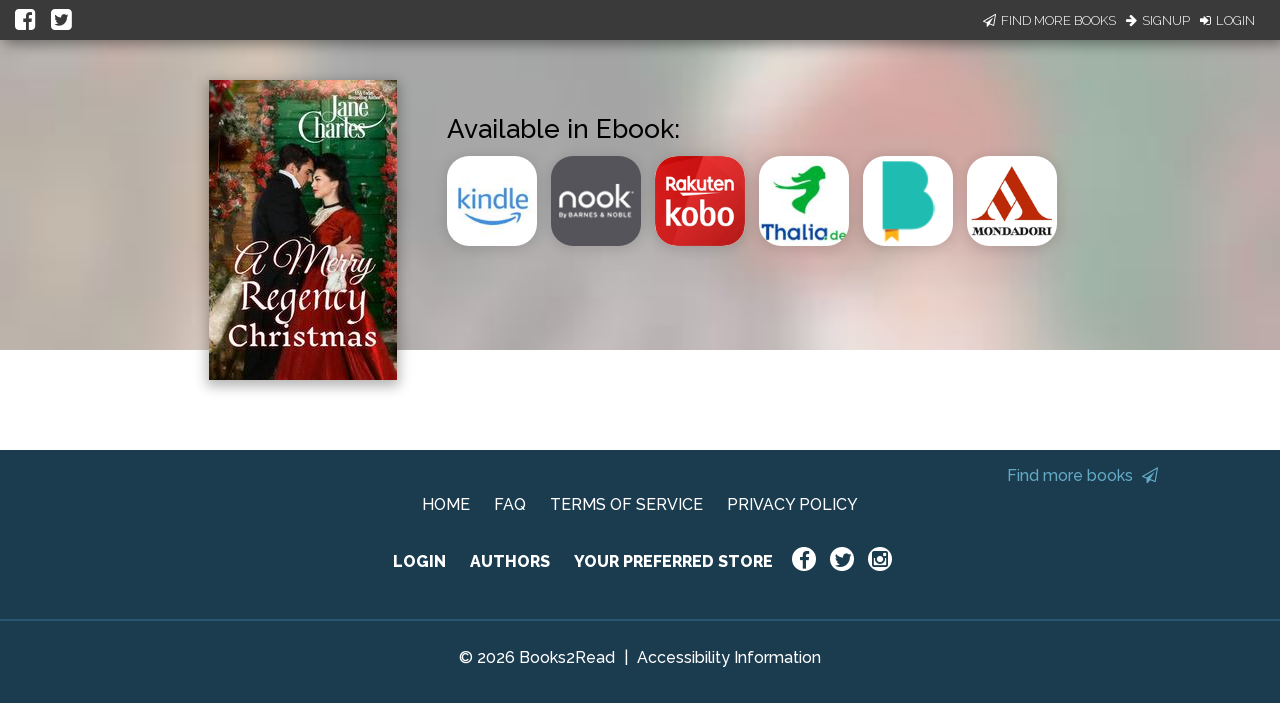

--- FILE ---
content_type: application/javascript
request_url: https://books2read.com/links/get-reader-context/?nocache=1769834722511&_=1769834722420
body_size: -150
content:
var urlKey="bPzJzj", readOnly=false, readerOwnsUbl="False", storePreference=null, doNotPrompt=false;